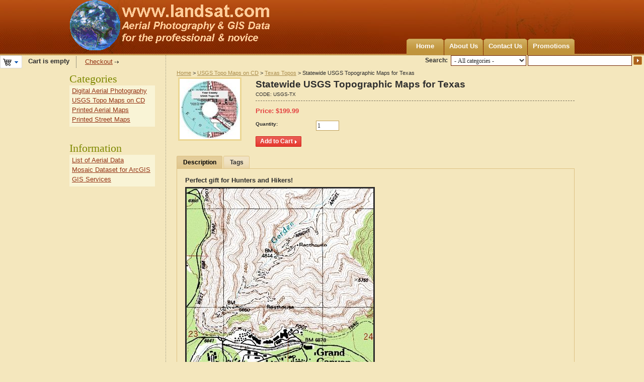

--- FILE ---
content_type: application/javascript
request_url: https://www.landsat.com/js/exceptions.js
body_size: 3266
content:
// $Id: exceptions.js 11893 2011-02-22 12:06:25Z alexions $

function fn_change_options(obj_id, id, option_id)
{
	// Change cart status
	cart_changed = true;
	
	params = [];
	update_ids = [];
	cache_query = true;
	
	// IE workaround
	if (jQuery.ua.browser == 'Internet Explorer') {
		cache_query = false;
	}
	
	parents = $('.cm-reload-' + obj_id);
	jQuery.each(parents, function(id, parent_elm) {
		update_ids.push(parent_elm.getAttribute('id'));
		
		elms = $(':input:not(:radio):not(:checkbox)', parent_elm);
		jQuery.each(elms, function(id, elm) {
			if (elm.type != 'submit' && elm.type != 'file' && !($(this).hasClass('cm-hint') && elm.value == elm.defaultValue) && elm.name.length != 0) {
				if (elm.name == 'no_cache' && elm.value) {
					cache_query = false;
				}
				params.push({name: elm.name, value: elm.value});
			}
		});
	});
	
	radio = $(':radio:checked, :checkbox', parents);
	jQuery.each(radio, function(id, elm) {
		value = elm.value;
		if ($(elm).is(':checkbox:checked')) {
			if (!$(elm).hasClass('cm-no-change')) {
				value = $(elm).val();
			}
		} else if ($(elm).is(':checkbox')) {
			if (!$(elm).hasClass('cm-no-change')) {
				value = 'unchecked';
			} else {
				value = '';
			}
		}
		
		params.push({name: elm.name, value: value});
	});
	
	url = fn_url('products.options?changed_option[' + id + ']=' + option_id);
	
	for (i in params) {
		url += '&' + params[i]['name'] + '=' + escape(params[i]['value']);
	}
	
	jQuery.ajaxRequest(url, {
		result_ids: update_ids.join(',').toString(),
		caching: cache_query,
		force_exec: true,
		pre_processing: fn_pre_process_form_files,
		callback: fn_post_process_form_files,
		method: 'post'
	});
	
}

function fn_set_option_value(id, option_id, value)
{
	elm = $('#option_' + id + '_' + option_id);
	if (elm.attr('type') == 'select-one') {
		elm.val(value).change();
	} else {
		elms = $('#option_' + id + '_' + option_id + '_group');
		$(':radio[value=' + value + ']', elms).click();
	}

	return true;
}

function fn_pre_process_form_files(data, params)
{
	if (data.html) {
		// Create temporarily div element
		$('body').append('<div id="file_container" class="hidden"></div>');
		var container = {};
		container = $('#file_container');
		
		// Move files blocks to the temporarily created container
		for (var k in data.html) {
			$('#' + k + ' .fileuploader').each(function(idx, elm){
				jelm = $(elm);
				jparent = jelm.parents('.form-field');
				jparent.appendTo(container);
				jparent.attr('id', 'moved_' + jparent.attr('id'));
			});
		}
	}
}

function fn_post_process_form_files(data, params)
{
	var container = {};
	container = $('#file_container');
	
	$('div.form-field', container).each(function(idx, elm){
		jelm = $(elm);
		elm_id = jelm.attr('id').replace('moved_', '');
		target = $('#' + elm_id);
		target.html('');
		jelm.children().appendTo(target);
	});
	
	container.remove();
}

function fn_change_variant_image(prefix, opt_id, var_id)
{
	var images = {};
	images = $('[id*=variant_image_' + prefix + '_' + opt_id + ']');
	images.removeClass('product-variant-image-selected').addClass('product-variant-image-unselected');
	
	if (typeof(var_id) == 'undefined') {
		var_id = $('select[id*=_' + prefix + '_' + opt_id + ']').val();
	}
	$('[id*=variant_image_' + prefix + '_' + opt_id + '_' + var_id + ']').removeClass('product-variant-image-unselected').addClass('product-variant-image-selected');
}